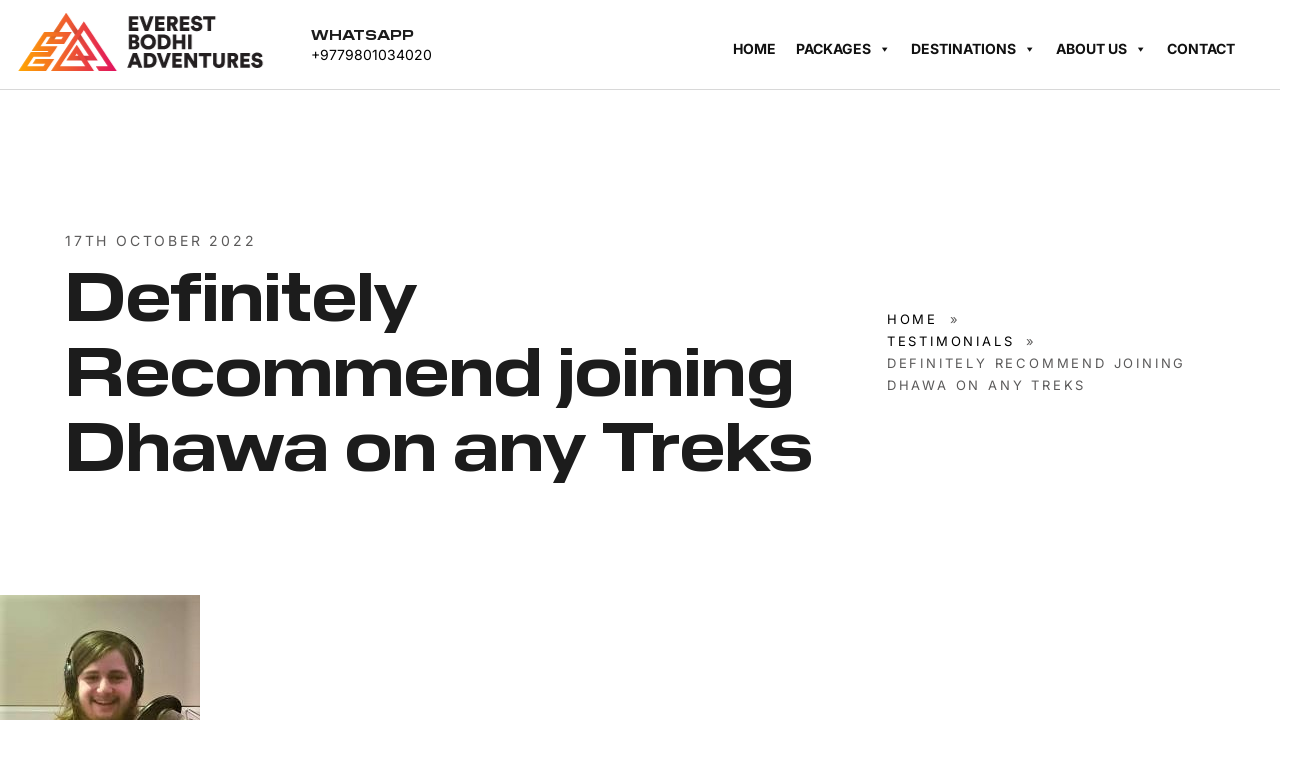

--- FILE ---
content_type: text/html; charset=UTF-8
request_url: https://everestbodhiadventures.com/testimonials/definitely-recommend-joining-dhawa-on-any-treks/
body_size: 49768
content:
<!DOCTYPE html>
<html lang="en-US" class="no-js no-svg">
<head>

    <!-- Title and Meta
    ================================================== -->
    <meta charset="UTF-8"><link data-optimized="2" rel="stylesheet" href="https://everestbodhiadventures.com/wp-content/litespeed/css/b4e38ef32a2526f55b97c96a76c1321d.css?ver=c00c7" />
    <meta http-equiv="x-ua-compatible" content="ie=edge">
    <meta name="viewport" content="width=device-width, initial-scale=1.0, maximum-scale=1.0, user-scalable=0">

                    <meta property="og:image" content="https://everestbodhiadventures.com/wp-content/uploads/2022/10/brian_eba_cropped-200x180.jpg">
    
    
    <link rel="preconnect" href="https://fonts.googleapis.com">
    <link rel="preconnect" href="https://fonts.gstatic.com" crossorigin>
    

    
    
    <meta name='robots' content='index, follow, max-image-preview:large, max-snippet:-1, max-video-preview:-1' />

	<!-- This site is optimized with the Yoast SEO plugin v19.10 - https://yoast.com/wordpress/plugins/seo/ -->
	<title>Definitely Recommend joining Dhawa on any Treks - Everest Bodhi Adventures</title>
	<link rel="canonical" href="https://everestbodhiadventures.com/testimonials/definitely-recommend-joining-dhawa-on-any-treks/" />
	<meta property="og:locale" content="en_US" />
	<meta property="og:type" content="article" />
	<meta property="og:title" content="Definitely Recommend joining Dhawa on any Treks - Everest Bodhi Adventures" />
	<meta property="og:description" content="I met Dhawa as our guide on Annapurna Base Camp Trek. He talked about Nepal, the local people and areas of Nepal" />
	<meta property="og:url" content="https://everestbodhiadventures.com/testimonials/definitely-recommend-joining-dhawa-on-any-treks/" />
	<meta property="og:site_name" content="Everest Bodhi Adventures" />
	<meta property="og:image" content="https://everestbodhiadventures.com/wp-content/uploads/2022/10/brian_eba_cropped.jpg" />
	<meta property="og:image:width" content="200" />
	<meta property="og:image:height" content="213" />
	<meta property="og:image:type" content="image/jpeg" />
	<meta name="twitter:card" content="summary_large_image" />
	<meta name="twitter:label1" content="Est. reading time" />
	<meta name="twitter:data1" content="1 minute" />
	<script type="application/ld+json" class="yoast-schema-graph">{"@context":"https://schema.org","@graph":[{"@type":"WebPage","@id":"https://everestbodhiadventures.com/testimonials/definitely-recommend-joining-dhawa-on-any-treks/","url":"https://everestbodhiadventures.com/testimonials/definitely-recommend-joining-dhawa-on-any-treks/","name":"Definitely Recommend joining Dhawa on any Treks - Everest Bodhi Adventures","isPartOf":{"@id":"https://everestbodhiadventures.com/#website"},"primaryImageOfPage":{"@id":"https://everestbodhiadventures.com/testimonials/definitely-recommend-joining-dhawa-on-any-treks/#primaryimage"},"image":{"@id":"https://everestbodhiadventures.com/testimonials/definitely-recommend-joining-dhawa-on-any-treks/#primaryimage"},"thumbnailUrl":"https://everestbodhiadventures.com/wp-content/uploads/2022/10/brian_eba_cropped.jpg","datePublished":"2022-10-17T15:20:56+00:00","dateModified":"2022-10-17T15:20:56+00:00","breadcrumb":{"@id":"https://everestbodhiadventures.com/testimonials/definitely-recommend-joining-dhawa-on-any-treks/#breadcrumb"},"inLanguage":"en-US","potentialAction":[{"@type":"ReadAction","target":["https://everestbodhiadventures.com/testimonials/definitely-recommend-joining-dhawa-on-any-treks/"]}]},{"@type":"ImageObject","inLanguage":"en-US","@id":"https://everestbodhiadventures.com/testimonials/definitely-recommend-joining-dhawa-on-any-treks/#primaryimage","url":"https://everestbodhiadventures.com/wp-content/uploads/2022/10/brian_eba_cropped.jpg","contentUrl":"https://everestbodhiadventures.com/wp-content/uploads/2022/10/brian_eba_cropped.jpg","width":200,"height":213,"caption":"Everest Bodhi Testimnonials"},{"@type":"BreadcrumbList","@id":"https://everestbodhiadventures.com/testimonials/definitely-recommend-joining-dhawa-on-any-treks/#breadcrumb","itemListElement":[{"@type":"ListItem","position":1,"name":"Home","item":"https://everestbodhiadventures.com/"},{"@type":"ListItem","position":2,"name":"Testimonials","item":"https://everestbodhiadventures.com/testimonials/"},{"@type":"ListItem","position":3,"name":"Definitely Recommend joining Dhawa on any Treks"}]},{"@type":"WebSite","@id":"https://everestbodhiadventures.com/#website","url":"https://everestbodhiadventures.com/","name":"Everest Bodhi Adventures","description":"Designing Dreams, Crafting Holidays","publisher":{"@id":"https://everestbodhiadventures.com/#organization"},"potentialAction":[{"@type":"SearchAction","target":{"@type":"EntryPoint","urlTemplate":"https://everestbodhiadventures.com/?s={search_term_string}"},"query-input":"required name=search_term_string"}],"inLanguage":"en-US"},{"@type":"Organization","@id":"https://everestbodhiadventures.com/#organization","name":"Everest Bodhi Adventures","url":"https://everestbodhiadventures.com/","logo":{"@type":"ImageObject","inLanguage":"en-US","@id":"https://everestbodhiadventures.com/#/schema/logo/image/","url":"https://everestbodhiadventures.com/wp-content/uploads/2022/08/logo-white.png","contentUrl":"https://everestbodhiadventures.com/wp-content/uploads/2022/08/logo-white.png","width":251,"height":64,"caption":"Everest Bodhi Adventures"},"image":{"@id":"https://everestbodhiadventures.com/#/schema/logo/image/"}}]}</script>
	<!-- / Yoast SEO plugin. -->


<link rel="alternate" type="application/rss+xml" title="Everest Bodhi Adventures &raquo; Feed" href="https://everestbodhiadventures.com/feed/" />
<link rel="alternate" type="application/rss+xml" title="Everest Bodhi Adventures &raquo; Comments Feed" href="https://everestbodhiadventures.com/comments/feed/" />
<link rel="alternate" title="oEmbed (JSON)" type="application/json+oembed" href="https://everestbodhiadventures.com/wp-json/oembed/1.0/embed?url=https%3A%2F%2Feverestbodhiadventures.com%2Ftestimonials%2Fdefinitely-recommend-joining-dhawa-on-any-treks%2F" />
<link rel="alternate" title="oEmbed (XML)" type="text/xml+oembed" href="https://everestbodhiadventures.com/wp-json/oembed/1.0/embed?url=https%3A%2F%2Feverestbodhiadventures.com%2Ftestimonials%2Fdefinitely-recommend-joining-dhawa-on-any-treks%2F&#038;format=xml" />










<script type="text/javascript" src="https://everestbodhiadventures.com/wp-includes/js/jquery/jquery.min.js?ver=3.7.1" id="jquery-core-js"></script>

<link rel="https://api.w.org/" href="https://everestbodhiadventures.com/wp-json/" /><link rel="EditURI" type="application/rsd+xml" title="RSD" href="https://everestbodhiadventures.com/xmlrpc.php?rsd" />
<meta name="generator" content="WordPress 6.9" />
<link rel='shortlink' href='https://everestbodhiadventures.com/?p=5906' />
		
				
		<meta name="generator" content="Powered by WPBakery Page Builder - drag and drop page builder for WordPress."/>
<style id="kirki-inline-styles"></style><noscript><style> .wpb_animate_when_almost_visible { opacity: 1; }</style></noscript>


</head>

<!-- Google tag (gtag.js) -->
<script src="https://www.googletagmanager.com/gtag/js?id=G-L2KL579EH1" defer data-deferred="1"></script>
<script src="[data-uri]" defer></script>

<body class="wp-singular testimonial-template-default single single-testimonial postid-5906 wp-custom-logo wp-theme-everestbodhi mega-menu-header wpb-js-composer js-comp-ver-6.9.0 vc_responsive">

   		<!-- Search Popup
	    ================================================== -->
	    <div class="search-popup">

	      <div class="search-popup-container">
	        
	        

<form role="search" method="get" class="search-form" action="https://everestbodhiadventures.com/">
	<label for="search-form-6970d3f57fa7c">
		<span class="screen-reader-text">Search for:</span>
	</label>
	<input type="search" id="search-form-6970d3f57fa7c" class="search-field" placeholder="Type and press enter" value="" name="s" />
	<button type="submit" class="search-submit"><span class="iconify" data-icon="bi:search"></span></button>
</form>
	        <h5 class="cat-list-title">Browse Activities</h5>
	        
	        <ul class="cat-list"><li class="cat-list-item"><a href="https://everestbodhiadventures.com/activity/adventure-activities/" title="Adventure Activities" >Adventure Activities</a></li><li class="cat-list-item"><a href="https://everestbodhiadventures.com/activity/high-altitude-expeditions/" title="High Altitude Expeditions" >High Altitude Expeditions</a></li><li class="cat-list-item"><a href="https://everestbodhiadventures.com/activity/hiking/" title="Hiking" >Hiking</a></li><li class="cat-list-item"><a href="https://everestbodhiadventures.com/activity/holiday-nepal-tour/" title="Holiday Nepal Tour" >Holiday Nepal Tour</a></li><li class="cat-list-item"><a href="https://everestbodhiadventures.com/activity/peak-climbing/" title="Peak Climbing" >Peak Climbing</a></li><li class="cat-list-item"><a href="https://everestbodhiadventures.com/activity/trekking/" title="Trekking" >Trekking</a></li></ul>	        
	      </div>

	    </div>
		   
   <!-- Page Wrapper
    ================================================== -->
    <div id="wrapper">

        
        <!-- Header -->
        <header id="header" class="header-dark">
                        
            <div id="header-wrap">

                <div class="col-md-12">

                    <div class="header-nav">

                        <div class="header-left">

                            <!-- LOGO -->
                            <div class="logo">

                                                                    <a href="https://everestbodhiadventures.com" title="Everest Bodhi Adventures">
                                        <img   data-src="https://everestbodhiadventures.com/wp-content/themes/everestbodhi/images/logo-dark.png" class="logo-dark lazyload" src="[data-uri]" /><noscript><img src="https://everestbodhiadventures.com/wp-content/themes/everestbodhi/images/logo-dark.png" class="logo-dark" /></noscript>
                                    </a>
                                    
                            </div>
                            <!-- / LOGO -->
                            
                                                                                            <!-- contact block -->
                                <div class="iconbox-block contact-block">
                                    <div class="iconbox icon-left small-icon">
                                        <div class="iconbox-icon">
                                            <span class="iconify" data-icon="ri:whatsapp-line" data-height="38px"></span>
                                        </div>
                                        <div class="iconbox-content">
                                            <h5>WhatsApp</h5>
                                            <p><a href="https://api.whatsapp.com/send?phone=9779801034020" target="_blank">+9779801034020</a></p>
                                        </div>
                                    </div>
                                </div>
                                <!-- / contact block -->
                            
                        </div>

                        <div class="header-right">

                            <!-- MAIN NAVIGATION -->
                            <nav id="main-navigation">
                                    
                                                                    <div id="mega-menu-wrap-header" class="mega-menu-wrap"><div class="mega-menu-toggle"><div class="mega-toggle-blocks-left"></div><div class="mega-toggle-blocks-center"></div><div class="mega-toggle-blocks-right"><div class='mega-toggle-block mega-menu-toggle-animated-block mega-toggle-block-1' id='mega-toggle-block-1'><button aria-label="Toggle Menu" class="mega-toggle-animated mega-toggle-animated-slider" type="button" aria-expanded="false">
                  <span class="mega-toggle-animated-box">
                    <span class="mega-toggle-animated-inner"></span>
                  </span>
                </button></div></div></div><ul id="mega-menu-header" class="mega-menu max-mega-menu mega-menu-horizontal mega-no-js" data-event="click" data-effect="fade" data-effect-speed="200" data-effect-mobile="disabled" data-effect-speed-mobile="0" data-mobile-force-width="false" data-second-click="go" data-document-click="collapse" data-vertical-behaviour="standard" data-breakpoint="768" data-unbind="true" data-mobile-state="collapse_all" data-hover-intent-timeout="300" data-hover-intent-interval="100"><li class='mega-menu-item mega-menu-item-type-post_type mega-menu-item-object-page mega-menu-item-home mega-align-bottom-left mega-menu-flyout mega-menu-item-5749' id='mega-menu-item-5749'><a class="mega-menu-link" href="https://everestbodhiadventures.com/" tabindex="0">Home</a></li><li class='mega-menu-item mega-menu-item-type-custom mega-menu-item-object-custom mega-menu-item-has-children mega-menu-megamenu mega-align-bottom-left mega-menu-grid mega-menu-item-5742' id='mega-menu-item-5742'><a class="mega-menu-link" href="#" aria-haspopup="true" aria-expanded="false" tabindex="0">Packages<span class="mega-indicator"></span></a>
<ul class="mega-sub-menu">
<li class='mega-menu-row' id='mega-menu-5742-0'>
	<ul class="mega-sub-menu">
<li class='mega-menu-column mega-menu-columns-3-of-12' id='mega-menu-5742-0-0'>
		<ul class="mega-sub-menu">
<li class='mega-menu-item mega-menu-item-type-taxonomy mega-menu-item-object-region mega-menu-item-has-children mega-menu-item-5994' id='mega-menu-item-5994'><a class="mega-menu-link" href="https://everestbodhiadventures.com/region/annapurna-region/">Annapurna Region<span class="mega-indicator"></span></a>
			<ul class="mega-sub-menu">
<li class='mega-menu-item mega-menu-item-type-post_type mega-menu-item-object-package mega-menu-item-5795' id='mega-menu-item-5795'><a class="mega-menu-link" href="https://everestbodhiadventures.com/packages/annapurna-poonhill-ghandruk-jhinu-hot-spring-trek/">🏕 Annapurna Poonhill Ghandruk Jhinu Hot Spring Trek</a></li><li class='mega-menu-item mega-menu-item-type-post_type mega-menu-item-object-package mega-menu-item-6003' id='mega-menu-item-6003'><a class="mega-menu-link" href="https://everestbodhiadventures.com/packages/poonhill-annapurna-base-camp-trek-annapurna-sanctuary-trek/">🏕 Poonhill Annapurna Base Camp Trek</a></li><li class='mega-menu-item mega-menu-item-type-post_type mega-menu-item-object-package mega-menu-item-6002' id='mega-menu-item-6002'><a class="mega-menu-link" href="https://everestbodhiadventures.com/packages/mardi-himal-basecamp-trek/">🏕 Mardi Himal Basecamp Trek</a></li><li class='mega-menu-item mega-menu-item-type-post_type mega-menu-item-object-package mega-menu-item-5794' id='mega-menu-item-5794'><a class="mega-menu-link" href="https://everestbodhiadventures.com/packages/annapurna-circuit-thorung-pass-trek/">🏕 Annapurna Circuit Thorung Pass Trek</a></li>			</ul>
</li><li class='mega-menu-item mega-menu-item-type-taxonomy mega-menu-item-object-region mega-menu-item-has-children mega-menu-item-5993' id='mega-menu-item-5993'><a class="mega-menu-link" href="https://everestbodhiadventures.com/region/everest-region/">Everest Region<span class="mega-indicator"></span></a>
			<ul class="mega-sub-menu">
<li class='mega-menu-item mega-menu-item-type-post_type mega-menu-item-object-package mega-menu-item-5802' id='mega-menu-item-5802'><a class="mega-menu-link" href="https://everestbodhiadventures.com/packages/namche-everest-view-trek-for-beginners/">🏕 Namche Everest View Trek For Beginners (Sherpa Capital – Gateway To Everest)</a></li><li class='mega-menu-item mega-menu-item-type-post_type mega-menu-item-object-package mega-menu-item-5796' id='mega-menu-item-5796'><a class="mega-menu-link" href="https://everestbodhiadventures.com/packages/everest-basecamp-and-kalapathar-trek/">🏕 Everest Basecamp And Kalapathar Trek</a></li><li class='mega-menu-item mega-menu-item-type-post_type mega-menu-item-object-package mega-menu-item-5797' id='mega-menu-item-5797'><a class="mega-menu-link" href="https://everestbodhiadventures.com/packages/gokyo-lake-valley-everest-basecamp-trek/">🏕 Gokyo Lake Valley Everest Basecamp Trek</a></li><li class='mega-menu-item mega-menu-item-type-post_type mega-menu-item-object-package mega-menu-item-5804' id='mega-menu-item-5804'><a class="mega-menu-link" href="https://everestbodhiadventures.com/packages/three-high-passes-everest-base-camp-kalapathar-trek-renjo-la-cho-la-khongma-la/">🏕 Three High Passes Everest Base Camp Kalapathar Trek (renjo La, Cho La, Khongma La)</a></li>			</ul>
</li>		</ul>
</li><li class='mega-menu-column mega-menu-columns-4-of-12' id='mega-menu-5742-0-1'>
		<ul class="mega-sub-menu">
<li class='mega-menu-item mega-menu-item-type-taxonomy mega-menu-item-object-region mega-menu-item-has-children mega-menu-item-5995' id='mega-menu-item-5995'><a class="mega-menu-link" href="https://everestbodhiadventures.com/region/langtang-region/">Langtang Region<span class="mega-indicator"></span></a>
			<ul class="mega-sub-menu">
<li class='mega-menu-item mega-menu-item-type-post_type mega-menu-item-object-package mega-menu-item-5800' id='mega-menu-item-5800'><a class="mega-menu-link" href="https://everestbodhiadventures.com/packages/langtang-valley-kyanjin-gumba-langsisa-trek/">🏕 Langtang Kyanjin Valley Tserko Ri/langshisa Trek</a></li><li class='mega-menu-item mega-menu-item-type-post_type mega-menu-item-object-package mega-menu-item-5799' id='mega-menu-item-5799'><a class="mega-menu-link" href="https://everestbodhiadventures.com/packages/langtang-tamang-heritage-kyanjin-gumba-valley-gosaikunda-lake-trek/">🏕 Langtang Tamang Heritage, Kyanjin Gumba Valley & Gosaikunda Lake Trek</a></li>			</ul>
</li><li class='mega-menu-item mega-menu-item-type-taxonomy mega-menu-item-object-region mega-menu-item-has-children mega-menu-item-5996' id='mega-menu-item-5996'><a class="mega-menu-link" href="https://everestbodhiadventures.com/region/manaslu-region/">Manaslu Region<span class="mega-indicator"></span></a>
			<ul class="mega-sub-menu">
<li class='mega-menu-item mega-menu-item-type-post_type mega-menu-item-object-package mega-menu-item-6000' id='mega-menu-item-6000'><a class="mega-menu-link" href="https://everestbodhiadventures.com/packages/manaslu-circuit-larke-pass-trek/">🏕 Manaslu Circuit Larke Pass Trek</a></li><li class='mega-menu-item mega-menu-item-type-post_type mega-menu-item-object-package mega-menu-item-6001' id='mega-menu-item-6001'><a class="mega-menu-link" href="https://everestbodhiadventures.com/packages/manaslu-sacred-tsum-valley-trek/">🏕 Manaslu Sacred Tsum Valley Trek</a></li>			</ul>
</li><li class='mega-menu-item mega-menu-item-type-taxonomy mega-menu-item-object-region mega-menu-item-has-children mega-menu-item-5997' id='mega-menu-item-5997'><a class="mega-menu-link" href="https://everestbodhiadventures.com/region/dolpo-dhaulagiri-region/">Dolpo and Dhaulagiri Region<span class="mega-indicator"></span></a>
			<ul class="mega-sub-menu">
<li class='mega-menu-item mega-menu-item-type-post_type mega-menu-item-object-package mega-menu-item-5999' id='mega-menu-item-5999'><a class="mega-menu-link" href="https://everestbodhiadventures.com/packages/dhaulagiri-ciricuit-basecamp-french-pass-hidden-valley-trek/">🏕 Dhaulagiri Ciricuit Basecamp French Pass Hidden Valley Trek</a></li>			</ul>
</li><li class='mega-menu-item mega-menu-item-type-taxonomy mega-menu-item-object-region mega-menu-item-has-children mega-menu-item-5998' id='mega-menu-item-5998'><a class="mega-menu-link" href="https://everestbodhiadventures.com/region/kanchenjunga-region/">Kanchenjunga Region<span class="mega-indicator"></span></a>
			<ul class="mega-sub-menu">
<li class='mega-menu-item mega-menu-item-type-post_type mega-menu-item-object-package mega-menu-item-6004' id='mega-menu-item-6004'><a class="mega-menu-link" href="https://everestbodhiadventures.com/packages/kanchenjunga-base-camp-trek-trekking-up-close-to-third-highest/">🏕 Kanchenjunga Base Camp Trek (Trekking up close to third highest)</a></li>			</ul>
</li>		</ul>
</li><li class='mega-menu-column mega-menu-columns-4-of-12' id='mega-menu-5742-0-2'>
		<ul class="mega-sub-menu">
<li class='mega-menu-item mega-menu-item-type-taxonomy mega-menu-item-object-activity mega-menu-item-has-children mega-menu-item-5747' id='mega-menu-item-5747'><a class="mega-menu-link" href="https://everestbodhiadventures.com/activity/peak-climbing/">Peak Climbing<span class="mega-indicator"></span></a>
			<ul class="mega-sub-menu">
<li class='mega-menu-item mega-menu-item-type-post_type mega-menu-item-object-package mega-menu-item-5801' id='mega-menu-item-5801'><a class="mega-menu-link" href="https://everestbodhiadventures.com/packages/mera-peak-climbing-beginning-of-mountaineering-expeditions/">🏔 Mera Peak Climbing – Beginning Of Mountaineering Expeditions</a></li><li class='mega-menu-item mega-menu-item-type-post_type mega-menu-item-object-package mega-menu-item-5798' id='mega-menu-item-5798'><a class="mega-menu-link" href="https://everestbodhiadventures.com/packages/island-peak-climb-everest-basecamp-kalapathar-trek/">🏔 Island Peak Climb, Everest Basecamp & Kalapathar Trek</a></li><li class='mega-menu-item mega-menu-item-type-post_type mega-menu-item-object-package mega-menu-item-6012' id='mega-menu-item-6012'><a class="mega-menu-link" href="https://everestbodhiadventures.com/packages/island-peak-climb-3high-passes-everest-basecamp-kalapathar-trek/">🏔 Island Peak Climb, 3high Passes, Everest Basecamp & Kalapathar Trek</a></li><li class='mega-menu-item mega-menu-item-type-post_type mega-menu-item-object-package mega-menu-item-6005' id='mega-menu-item-6005'><a class="mega-menu-link" href="https://everestbodhiadventures.com/packages/lobuche-east-peak-climbing-gokyo-lake-valley-everest-basecamp-kalapatthar-trek/">🏔 Lobuche East Peak Climbing, Gokyo Lake Valley Everest Basecamp Kalapatthar Trek</a></li>			</ul>
</li><li class='mega-menu-item mega-menu-item-type-taxonomy mega-menu-item-object-activity mega-menu-item-has-children mega-menu-item-5745' id='mega-menu-item-5745'><a class="mega-menu-link" href="https://everestbodhiadventures.com/activity/hiking/">Hiking<span class="mega-indicator"></span></a>
			<ul class="mega-sub-menu">
<li class='mega-menu-item mega-menu-item-type-post_type mega-menu-item-object-package mega-menu-item-6006' id='mega-menu-item-6006'><a class="mega-menu-link" href="https://everestbodhiadventures.com/packages/kathmandu-hiking-and-chitwan-jungle-safari-holiday-tour/">🌄 Hiking Kathmandu And Chitwan Jungle Safari Holiday Tour</a></li><li class='mega-menu-item mega-menu-item-type-post_type mega-menu-item-object-package mega-menu-item-6007' id='mega-menu-item-6007'><a class="mega-menu-link" href="https://everestbodhiadventures.com/packages/culture-city-kathmandu-and-lake-city-pokhara-hiking-holiday/">🌄 Hiking Culture City Kathmandu and Lake-city Pokhara Hiking Holiday</a></li>			</ul>
</li><li class='mega-menu-item mega-menu-item-type-taxonomy mega-menu-item-object-activity mega-menu-item-has-children mega-menu-item-5746' id='mega-menu-item-5746'><a class="mega-menu-link" href="https://everestbodhiadventures.com/activity/holiday-nepal-tour/">Leisure Holiday Tours<span class="mega-indicator"></span></a>
			<ul class="mega-sub-menu">
<li class='mega-menu-item mega-menu-item-type-post_type mega-menu-item-object-package mega-menu-item-6008' id='mega-menu-item-6008'><a class="mega-menu-link" href="https://everestbodhiadventures.com/packages/artcraft-kathmandu-nagarkot-himalayan-view-tour/">💞 Artcraft Kathmandu & Nagarkot Himalayan View Tour</a></li><li class='mega-menu-item mega-menu-item-type-post_type mega-menu-item-object-package mega-menu-item-6009' id='mega-menu-item-6009'><a class="mega-menu-link" href="https://everestbodhiadventures.com/packages/twin-tourism-hub-kathmandu-pokhara-holiday-tour/">💞 Twin Tourism Hub Kathmandu & Pokhara Holiday Tour</a></li><li class='mega-menu-item mega-menu-item-type-post_type mega-menu-item-object-package mega-menu-item-6010' id='mega-menu-item-6010'><a class="mega-menu-link" href="https://everestbodhiadventures.com/packages/nepal-triangle-tourism-hub-city-holiday-tour/">💞 Nepal Triangle Tourism Hub City Holiday Tour</a></li><li class='mega-menu-item mega-menu-item-type-post_type mega-menu-item-object-package mega-menu-item-6011' id='mega-menu-item-6011'><a class="mega-menu-link" href="https://everestbodhiadventures.com/packages/explore-best-of-nepal-tour/">💞 Explore Best Of Nepal Tour</a></li>			</ul>
</li>		</ul>
</li>	</ul>
</li></ul>
</li><li class='mega-menu-item mega-menu-item-type-custom mega-menu-item-object-custom mega-menu-item-has-children mega-align-bottom-left mega-menu-flyout mega-menu-item-5738' id='mega-menu-item-5738'><a class="mega-menu-link" href="#" aria-haspopup="true" aria-expanded="false" tabindex="0">Destinations<span class="mega-indicator"></span></a>
<ul class="mega-sub-menu">
<li class='mega-menu-item mega-menu-item-type-taxonomy mega-menu-item-object-destination mega-menu-item-5740' id='mega-menu-item-5740'><a class="mega-menu-link" href="https://everestbodhiadventures.com/destination/nepal/">Nepal</a></li><li class='mega-menu-item mega-menu-item-type-taxonomy mega-menu-item-object-destination mega-menu-item-5739' id='mega-menu-item-5739'><a class="mega-menu-link" href="https://everestbodhiadventures.com/destination/bhutan/">Bhutan</a></li><li class='mega-menu-item mega-menu-item-type-taxonomy mega-menu-item-object-destination mega-menu-item-5741' id='mega-menu-item-5741'><a class="mega-menu-link" href="https://everestbodhiadventures.com/destination/tibet/">Tibet</a></li></ul>
</li><li class='mega-menu-item mega-menu-item-type-post_type mega-menu-item-object-page mega-menu-item-has-children mega-align-bottom-left mega-menu-flyout mega-menu-item-5735' id='mega-menu-item-5735'><a class="mega-menu-link" href="https://everestbodhiadventures.com/about-us/" aria-haspopup="true" aria-expanded="false" tabindex="0">About us<span class="mega-indicator"></span></a>
<ul class="mega-sub-menu">
<li class='mega-menu-item mega-menu-item-type-post_type mega-menu-item-object-page mega-menu-item-5948' id='mega-menu-item-5948'><a class="mega-menu-link" href="https://everestbodhiadventures.com/about-us/">About us</a></li><li class='mega-menu-item mega-menu-item-type-post_type mega-menu-item-object-page mega-menu-item-5947' id='mega-menu-item-5947'><a class="mega-menu-link" href="https://everestbodhiadventures.com/why-everest-bodhi-adventures/">Why Everest Bodhi Adventures</a></li><li class='mega-menu-item mega-menu-item-type-post_type mega-menu-item-object-page mega-current_page_parent mega-menu-item-5892' id='mega-menu-item-5892'><a class="mega-menu-link" href="https://everestbodhiadventures.com/blog/">Our Blog</a></li><li class='mega-menu-item mega-menu-item-type-post_type mega-menu-item-object-page mega-menu-item-5946' id='mega-menu-item-5946'><a class="mega-menu-link" href="https://everestbodhiadventures.com/terms-and-conditions/">Terms and Conditions</a></li></ul>
</li><li class='mega-menu-item mega-menu-item-type-post_type mega-menu-item-object-page mega-align-bottom-left mega-menu-flyout mega-menu-item-5736' id='mega-menu-item-5736'><a class="mega-menu-link" href="https://everestbodhiadventures.com/contact/" tabindex="0">Contact</a></li></ul></div>                                
                            </nav>
                            <!-- / MAIN NAVIGATION -->
                            
                            <a href="#" class="search-button">
                                <span class="iconify" data-icon="bx:search" data-height="30px" data-fill="#fff"></span>
                            </a>
                        </div>


                    </div>
                
                </div>

            </div>
            
        </header>


<!-- Content Wrap
================================================== -->
<div id="content-wrap">

    <div class="container">

        <div class="row">

            <div class="col-md-12">

                <!-- Page Title
                ================================================== -->
                <div id="page-title" class="padding-large">
                    <div class="page-title-content">
                        <div>
                            <span class="meta-date">17th October 2022</span>
                            <h1 class="page-title">Definitely Recommend joining Dhawa on any Treks</h1>
                        </div>
                        		<div class="breadcrumbs">
			<p id="breadcrumbs"><span><span><a href="https://everestbodhiadventures.com/">Home</a> &raquo; <span><a href="https://everestbodhiadventures.com/testimonials/">Testimonials</a> &raquo; <span class="breadcrumb_last" aria-current="page">Definitely Recommend joining Dhawa on any Treks</span></span></span></span></p>		</div>
	                    </div>
                </div>

            </div>

        </div>

    </div>

            <img width="200" height="213"   alt="Everest Bodhi Testimnonials" decoding="async" data-src="https://everestbodhiadventures.com/wp-content/uploads/2022/10/brian_eba_cropped.jpg" class="attachment-trektrack-featured-image size-trektrack-featured-image wp-post-image lazyload" src="[data-uri]" /><noscript><img width="200" height="213" src="https://everestbodhiadventures.com/wp-content/uploads/2022/10/brian_eba_cropped.jpg" class="attachment-trektrack-featured-image size-trektrack-featured-image wp-post-image" alt="Everest Bodhi Testimnonials" decoding="async" /></noscript>    
    <!-- CONTENT AREA -->
    <div id="content-area" class="container">

        <div class="row">

            <div class="col-md-12">
    
                <!-- POST -->
                <article class="post-content padding-large clearfix">
                  
                                            <p><span data-style="font-weight: 400;">I met Dhawa as our guide on Annapurna Base Camp Trek. He talked about Nepal, the local people and areas of Nepal including the Annapurna region and its settlements, and cultural connection with the tradition of going as a Gurkha soldier. This proved to be incredibly important for me, as I don&#8217;t think I would have been enlightened with such a beautiful historic, cultural, and ethnic richness. I had no prior experience trekking in snow however Dhawa is very experienced, having hiked all over Nepal and even in Tibet. He led me through the difficult sections and made the overall experience even better as he was able to translate between locals and in rural villages. I would definitely recommend joining Dhawa on any treks and even natural cultural tours. </span></p>
                    
                                        
                </article>
                <!-- / POST -->

                    <!-- POST NAVIGATION -->
	  <nav class="blog-post-nav">
	  
	<nav class="navigation post-navigation" aria-label="Posts">
		<h2 class="screen-reader-text">Post navigation</h2>
		<div class="nav-links"><div class="nav-previous"><a href="https://everestbodhiadventures.com/testimonials/excellent-company-and-satisfied-our-every-request/" rel="prev"><span class="post-label">Previous Post</span><h3 class="post-title">Excellent company and Satisfied our every request</h3><i class="icomoon-arrow-circle-left"></i></a></div></div>
	</nav>	  </nav>
	  <!-- / POST NAVIGATION -->

    
                	<span class="post-label">Related Posts</span>
		<div class="related-posts">
			<ul>

				<li>
				<!-- POST -->
				<article class="post-grid-item">
										<div class="post-media">
						<a href="https://everestbodhiadventures.com/why-everest-base-camp-popular/">
							<img width="310" height="180"   alt="" decoding="async" data-src="https://everestbodhiadventures.com/wp-content/uploads/2022/08/everest-three-pass-1-310x180.jpg" class="attachment-post-thumbnail size-post-thumbnail wp-post-image lazyload" src="[data-uri]" /><noscript><img width="310" height="180" src="https://everestbodhiadventures.com/wp-content/uploads/2022/08/everest-three-pass-1-310x180.jpg" class="attachment-post-thumbnail size-post-thumbnail wp-post-image" alt="" decoding="async" /></noscript>						</a>
					</div>
									  	
				    <h4 class="blog-title">
						<a href="https://everestbodhiadventures.com/why-everest-base-camp-popular/" title="Permalink to Why is Everest Base Camp so Popular?" rel="bookmark">Why is Everest Base Camp so Popular?</a>
					</h4>
				</article>
				<!-- / POST -->
			</li>
					<li>
				<!-- POST -->
				<article class="post-grid-item">
										<div class="post-media">
						<a href="https://everestbodhiadventures.com/a-quick-guide-to-trekking-in-nepal/">
							<img width="310" height="180"   alt="Gokyo Lake Valley Everest Basecamp Trek" decoding="async" data-src="https://everestbodhiadventures.com/wp-content/uploads/2022/08/gokyo-lake-310x180.jpg" class="attachment-post-thumbnail size-post-thumbnail wp-post-image lazyload" src="[data-uri]" /><noscript><img width="310" height="180" src="https://everestbodhiadventures.com/wp-content/uploads/2022/08/gokyo-lake-310x180.jpg" class="attachment-post-thumbnail size-post-thumbnail wp-post-image" alt="Gokyo Lake Valley Everest Basecamp Trek" decoding="async" /></noscript>						</a>
					</div>
									  	
				    <h4 class="blog-title">
						<a href="https://everestbodhiadventures.com/a-quick-guide-to-trekking-in-nepal/" title="Permalink to A Quick Guide to Trekking in Nepal" rel="bookmark">A Quick Guide to Trekking in Nepal</a>
					</h4>
				</article>
				<!-- / POST -->
			</li>
					<li>
				<!-- POST -->
				<article class="post-grid-item">
										<div class="post-media">
						<a href="https://everestbodhiadventures.com/best-time-to-visit-nepal-for-trekking/">
							<img width="310" height="180"   alt="" decoding="async" data-src="https://everestbodhiadventures.com/wp-content/uploads/2022/08/annapurna-circuit-trek-310x180.jpg" class="attachment-post-thumbnail size-post-thumbnail wp-post-image lazyload" src="[data-uri]" /><noscript><img width="310" height="180" src="https://everestbodhiadventures.com/wp-content/uploads/2022/08/annapurna-circuit-trek-310x180.jpg" class="attachment-post-thumbnail size-post-thumbnail wp-post-image" alt="" decoding="async" /></noscript>						</a>
					</div>
									  	
				    <h4 class="blog-title">
						<a href="https://everestbodhiadventures.com/best-time-to-visit-nepal-for-trekking/" title="Permalink to Best Time To Visit Nepal For Trekking" rel="bookmark">Best Time To Visit Nepal For Trekking</a>
					</h4>
				</article>
				<!-- / POST -->
			</li>
					<li>
				<!-- POST -->
				<article class="post-grid-item">
										<div class="post-media">
						<a href="https://everestbodhiadventures.com/10-ideas-to-travel-cheap-in-nepal/">
							<img width="310" height="180"   alt="10 Ideas to Travel Cheap in Nepal" decoding="async" data-src="https://everestbodhiadventures.com/wp-content/uploads/2022/08/kathmandu-96564_1920-310x180.jpg" class="attachment-post-thumbnail size-post-thumbnail wp-post-image lazyload" src="[data-uri]" /><noscript><img width="310" height="180" src="https://everestbodhiadventures.com/wp-content/uploads/2022/08/kathmandu-96564_1920-310x180.jpg" class="attachment-post-thumbnail size-post-thumbnail wp-post-image" alt="10 Ideas to Travel Cheap in Nepal" decoding="async" /></noscript>						</a>
					</div>
									  	
				    <h4 class="blog-title">
						<a href="https://everestbodhiadventures.com/10-ideas-to-travel-cheap-in-nepal/" title="Permalink to 10 Ideas to Travel Cheap in Nepal" rel="bookmark">10 Ideas to Travel Cheap in Nepal</a>
					</h4>
				</article>
				<!-- / POST -->
			</li>
		    		</ul>
    	</div>
    
                
            </div>
        
        </div>

    </div>
    <!-- / CONTENT AREA -->

</div>


<!-- Footer
================================================== -->
    <!-- FOOTER WIDGETS -->
    <footer class="footer-layout">
        <div class="container">
            <div data-vc-full-width="true" data-vc-full-width-init="false" class="vc_row wpb_row vc_row-fluid text-center vc_custom_1663314501326 vc_row-has-fill normal padding-xlarge light vc_row-o-content-middle vc_row-flex"><div class="container"><div class="wpb_column vc_column_container vc_col-sm-12"><div class="vc_column-inner"><div class="wpb_wrapper">
	<div class="wpb_text_column wpb_content_element " >
		<div class="wpb_wrapper">
			<h2 data-style="text-align: center;">Have queries?<br />
Ask our expert</h2>
<p data-style="text-align: center;">We have USA representative for your urgent queries and assistance.</p>

		</div>
	</div>
<div class="vc_btn3-container vc_btn3-inline vc_custom_1662215212166" >
	<a class="btn btn-large btn-accent" href="https://everestbodhiadventures.com/contact/" title="Contact">Quick Inquiry</a></div>
</div></div></div></div></div><div class="vc_row-full-width vc_clearfix"></div><div data-vc-full-width="true" data-vc-full-width-init="false" class="vc_row wpb_row vc_row-fluid vc_custom_1656500261068 vc_row-has-fill normal padding-medium light"><div class="container"><div class="wpb_column vc_column_container vc_col-sm-4"><div class="vc_column-inner"><div class="wpb_wrapper"><div  class="vc_wp_text wpb_content_element"><div class="widget widget_text"><h2 class="widgettitle">Contact Info</h2>			<div class="textwidget"><p><span data-style="font-weight: 400;"><strong>Everest Bodhi Adventures Pvt. Ltd.</strong><br />
</span><span data-style="font-weight: 400;">Boudha Jorpati, Kathmandu, Nepal<br />
</span><span data-style="font-weight: 400;">Phone: +977 1 5915013, +9779801034020<br />
</span><span data-style="font-weight: 400;">(Cell 00977 9851134013)</span></p>
<p><span data-style="font-weight: 400;"><strong>Email:</strong><br />
<a href="mailto:info@everestbodhiadventures.com">info@everestbodhiadventures.com</a><br />
<a href="mailto:dhawasm@everestbodhiadventures.com">dhawasm@everestbodhiadventures.com</a></span></p>
<p><strong>USA Assistance/Contact<br />
</strong><span data-style="font-weight: 400;">+19296088483 / DM Sherpa<br />
</span><span data-style="font-weight: 400;">New York City, USA</span><br />
<span data-style="font-weight: 400;"><a href="mailto:usa@everestbodhiadventures.com">usa@everestbodhiadventures.com</a><br />
</span></p>
</div>
		</div></div><div class="widget social-networks "><ul class="social"><li><a href="https://www.facebook.com/everestbodhi" target="_blank"><span class="iconify" data-icon="bxl:facebook"></span></a></li><li><a href="#" target="_blank"><span class="iconify" data-icon="bxl:twitter"></span></a></li><li><a href="https://www.instagram.com/everest_bodhi.treks/" target="_blank"><span class="iconify" data-icon="bxl:instagram"></span></a></li><li><a href="#" target="_blank"><span class="iconify" data-icon="bxl:pinterest"></span></a></li><li><a href="#" target="_blank"><span class="iconify" data-icon="bxl:youtube"></span></a></li></ul></div></div></div></div><div class="wpb_column vc_column_container vc_col-sm-2"><div class="vc_column-inner"><div class="wpb_wrapper"><div  class="vc_wp_custommenu wpb_content_element"><div class="widget widget_nav_menu"><h2 class="widgettitle">Quick Links</h2><div class="menu-quick-links-container"><ul id="menu-quick-links" class="menu"><li id="menu-item-5808" class="menu-item menu-item-type-post_type menu-item-object-page menu-item-5808"><a href="https://everestbodhiadventures.com/about-us/">About us</a></li>
<li id="menu-item-5955" class="menu-item menu-item-type-post_type menu-item-object-page menu-item-5955"><a href="https://everestbodhiadventures.com/why-everest-bodhi-adventures/">Why Everest Bodhi Adventures</a></li>
<li id="menu-item-5953" class="menu-item menu-item-type-post_type menu-item-object-page menu-item-5953"><a href="https://everestbodhiadventures.com/trekking-gears-and-equipments/">Trekking Gears And Equipments</a></li>
<li id="menu-item-5809" class="menu-item menu-item-type-post_type menu-item-object-page menu-item-5809"><a href="https://everestbodhiadventures.com/contact/">Contact</a></li>
<li id="menu-item-5891" class="menu-item menu-item-type-post_type menu-item-object-page current_page_parent menu-item-5891"><a href="https://everestbodhiadventures.com/blog/">Our Blog</a></li>
<li id="menu-item-5954" class="menu-item menu-item-type-post_type menu-item-object-page menu-item-5954"><a href="https://everestbodhiadventures.com/terms-and-conditions/">Terms and Conditions</a></li>
</ul></div></div></div></div></div></div><div class="wpb_column vc_column_container vc_col-sm-3"><div class="vc_column-inner"><div class="wpb_wrapper"><div  class="vc_wp_custommenu wpb_content_element"><div class="widget widget_nav_menu"><h2 class="widgettitle">Popular Treks</h2><div class="menu-popular-treks-container"><ul id="menu-popular-treks" class="menu"><li id="menu-item-5812" class="menu-item menu-item-type-post_type menu-item-object-package menu-item-5812"><a href="https://everestbodhiadventures.com/packages/annapurna-circuit-thorung-pass-trek/">Annapurna Circuit Thorung Pass Trek</a></li>
<li id="menu-item-5813" class="menu-item menu-item-type-post_type menu-item-object-package menu-item-5813"><a href="https://everestbodhiadventures.com/packages/annapurna-poonhill-ghandruk-jhinu-hot-spring-trek/">Annapurna Poonhill Ghandruk Jhinu Hot Spring Trek</a></li>
<li id="menu-item-5814" class="menu-item menu-item-type-post_type menu-item-object-package menu-item-5814"><a href="https://everestbodhiadventures.com/packages/everest-basecamp-and-kalapathar-trek/">Everest Basecamp And Kalapathar Trek</a></li>
<li id="menu-item-5815" class="menu-item menu-item-type-post_type menu-item-object-package menu-item-5815"><a href="https://everestbodhiadventures.com/packages/gokyo-lake-valley-everest-basecamp-trek/">Gokyo Lake Valley Everest Basecamp Trek</a></li>
<li id="menu-item-5816" class="menu-item menu-item-type-post_type menu-item-object-package menu-item-5816"><a href="https://everestbodhiadventures.com/packages/langtang-valley-kyanjin-gumba-langsisa-trek/">Langtang Kyanjin Valley Tserko Ri/langshisa Trek</a></li>
</ul></div></div></div></div></div></div><div class="wpb_column vc_column_container vc_col-sm-3"><div class="vc_column-inner"><div class="wpb_wrapper"><div  class="vc_wp_text wpb_content_element"><div class="widget widget_text"><h2 class="widgettitle">Our Sister Companies</h2>			<div class="textwidget"><p><span data-style="font-weight: 400;">Himalayan Pagoda Adventure and Travels<br />
</span><span data-style="font-weight: 400;">Paila Foundation (Corporate Social Responsibility)<br />
</span><span data-style="font-weight: 400;">Himalayan Pagoda Vehicle Service<br />
</span><span data-style="font-weight: 400;">Himalayan Paper (P.) LTD.<br />
</span><span data-style="font-weight: 400;">Himalayan Master Handicrafts and Mountain Wear </span></p>
</div>
		</div></div>	    <!-- NEWSLETTER -->
        <div class="widget newsletter-widget horizontal">

        	<h2 class="widgettitle light">Join our Newsletter</h2>
        	<p class="description">Get news, updates and exclusive offer up to 20% discount.</p>

          			      <!-- Mailchimp for WordPress v4.8.11 - https://wordpress.org/plugins/mailchimp-for-wp/ --><form id="mc4wp-form-1" class="mc4wp-form mc4wp-form-5819" method="post" data-id="5819" data-name="newsletter" ><div class="mc4wp-form-fields"><p>
	<label>Email address: </label>
	<input type="email" name="EMAIL" placeholder="Your email address" required />
	<button type="submit" value="Sign Up"><span class="iconify" data-icon="la:telegram-plane"></span></button>
</p></div><label style="display: none !important;">Leave this field empty if you're human: <input type="text" name="_mc4wp_honeypot" value="" tabindex="-1" autocomplete="off" /></label><input type="hidden" name="_mc4wp_timestamp" value="1769001973" /><input type="hidden" name="_mc4wp_form_id" value="5819" /><input type="hidden" name="_mc4wp_form_element_id" value="mc4wp-form-1" /><div class="mc4wp-response"></div></form><!-- / Mailchimp for WordPress Plugin -->		            	
        </div>
        <!-- / NEWSLETTER -->
        </div></div></div></div></div><div class="vc_row-full-width vc_clearfix"></div>
            
            <!-- FOOTER BOTTOM -->
            <div class="footer-bottom">
                <div class="copyright"><p>© 2022 Everest Bodhi Adventures. All Rights Reserved.</p></div>
                <div class="developed-by"><p>Web Design:<a href="https://mokshastudio.com">Moksha Design Studio</a>.</p></div>
            </div>
            <!-- /FOOTER BOTTOM -->
        </div>
        

    </footer>
    <!-- / FOOTER WIDGETS -->

<script type="speculationrules">
{"prefetch":[{"source":"document","where":{"and":[{"href_matches":"/*"},{"not":{"href_matches":["/wp-*.php","/wp-admin/*","/wp-content/uploads/*","/wp-content/*","/wp-content/plugins/*","/wp-content/themes/everestbodhi/*","/*\\?(.+)"]}},{"not":{"selector_matches":"a[rel~=\"nofollow\"]"}},{"not":{"selector_matches":".no-prefetch, .no-prefetch a"}}]},"eagerness":"conservative"}]}
</script>

<!--Start of Tawk.to Script (0.7.2)-->

<!--End of Tawk.to Script (0.7.2)-->
<script type="text/html" id="wpb-modifications"></script>








<script id="wp-emoji-settings" type="application/json">
{"baseUrl":"https://s.w.org/images/core/emoji/17.0.2/72x72/","ext":".png","svgUrl":"https://s.w.org/images/core/emoji/17.0.2/svg/","svgExt":".svg","source":{"concatemoji":"https://everestbodhiadventures.com/wp-includes/js/wp-emoji-release.min.js?ver=6.9"}}
</script>
<script type="module">
/* <![CDATA[ */
/*! This file is auto-generated */
const a=JSON.parse(document.getElementById("wp-emoji-settings").textContent),o=(window._wpemojiSettings=a,"wpEmojiSettingsSupports"),s=["flag","emoji"];function i(e){try{var t={supportTests:e,timestamp:(new Date).valueOf()};sessionStorage.setItem(o,JSON.stringify(t))}catch(e){}}function c(e,t,n){e.clearRect(0,0,e.canvas.width,e.canvas.height),e.fillText(t,0,0);t=new Uint32Array(e.getImageData(0,0,e.canvas.width,e.canvas.height).data);e.clearRect(0,0,e.canvas.width,e.canvas.height),e.fillText(n,0,0);const a=new Uint32Array(e.getImageData(0,0,e.canvas.width,e.canvas.height).data);return t.every((e,t)=>e===a[t])}function p(e,t){e.clearRect(0,0,e.canvas.width,e.canvas.height),e.fillText(t,0,0);var n=e.getImageData(16,16,1,1);for(let e=0;e<n.data.length;e++)if(0!==n.data[e])return!1;return!0}function u(e,t,n,a){switch(t){case"flag":return n(e,"\ud83c\udff3\ufe0f\u200d\u26a7\ufe0f","\ud83c\udff3\ufe0f\u200b\u26a7\ufe0f")?!1:!n(e,"\ud83c\udde8\ud83c\uddf6","\ud83c\udde8\u200b\ud83c\uddf6")&&!n(e,"\ud83c\udff4\udb40\udc67\udb40\udc62\udb40\udc65\udb40\udc6e\udb40\udc67\udb40\udc7f","\ud83c\udff4\u200b\udb40\udc67\u200b\udb40\udc62\u200b\udb40\udc65\u200b\udb40\udc6e\u200b\udb40\udc67\u200b\udb40\udc7f");case"emoji":return!a(e,"\ud83e\u1fac8")}return!1}function f(e,t,n,a){let r;const o=(r="undefined"!=typeof WorkerGlobalScope&&self instanceof WorkerGlobalScope?new OffscreenCanvas(300,150):document.createElement("canvas")).getContext("2d",{willReadFrequently:!0}),s=(o.textBaseline="top",o.font="600 32px Arial",{});return e.forEach(e=>{s[e]=t(o,e,n,a)}),s}function r(e){var t=document.createElement("script");t.src=e,t.defer=!0,document.head.appendChild(t)}a.supports={everything:!0,everythingExceptFlag:!0},new Promise(t=>{let n=function(){try{var e=JSON.parse(sessionStorage.getItem(o));if("object"==typeof e&&"number"==typeof e.timestamp&&(new Date).valueOf()<e.timestamp+604800&&"object"==typeof e.supportTests)return e.supportTests}catch(e){}return null}();if(!n){if("undefined"!=typeof Worker&&"undefined"!=typeof OffscreenCanvas&&"undefined"!=typeof URL&&URL.createObjectURL&&"undefined"!=typeof Blob)try{var e="postMessage("+f.toString()+"("+[JSON.stringify(s),u.toString(),c.toString(),p.toString()].join(",")+"));",a=new Blob([e],{type:"text/javascript"});const r=new Worker(URL.createObjectURL(a),{name:"wpTestEmojiSupports"});return void(r.onmessage=e=>{i(n=e.data),r.terminate(),t(n)})}catch(e){}i(n=f(s,u,c,p))}t(n)}).then(e=>{for(const n in e)a.supports[n]=e[n],a.supports.everything=a.supports.everything&&a.supports[n],"flag"!==n&&(a.supports.everythingExceptFlag=a.supports.everythingExceptFlag&&a.supports[n]);var t;a.supports.everythingExceptFlag=a.supports.everythingExceptFlag&&!a.supports.flag,a.supports.everything||((t=a.source||{}).concatemoji?r(t.concatemoji):t.wpemoji&&t.twemoji&&(r(t.twemoji),r(t.wpemoji)))});
//# sourceURL=https://everestbodhiadventures.com/wp-includes/js/wp-emoji-loader.min.js
/* ]]> */
</script>

</div> <!-- / Page Wrapper -->

<script data-optimized="1" src="https://everestbodhiadventures.com/wp-content/litespeed/js/a0c5c04292653a0af8689ea54ac19124.js?ver=c00c7" defer></script></body>
</html>
<!-- Page supported by LiteSpeed Cache 5.3 on 2026-01-21 13:26:13 -->